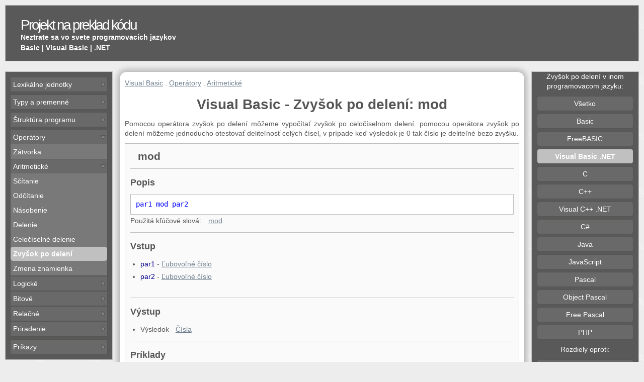

--- FILE ---
content_type: text/html; charset=UTF-8
request_url: http://ctp.mkprog.eu/sk/visual_basic_net/zvysok_po_deleni/
body_size: 8215
content:
<!DOCTYPE html>
<html lang="sk">
<head>
<title> Visual Basic | Zvyšok po delení: mod | Stručný popis </title>
<meta charset="UTF-8">
<meta name="description" content="V jazyku Visual Basic Zvyšok po delení je použité následovne: mod. Zvyšok po delení stručný popis. Znázornená na jednoduchých príkladoch.">
<meta name="robots" content="index,follow">
<meta name="author" content="MKprog">
<meta name="viewport" content="width=device-width, initial-scale=1.0">
<link rel="canonical" href="http://ctp.mkprog.eu/sk/basic/zvysok_po_deleni/" >
<style>* {padding: 0px;margin: 0px;} 
div,.wb{-webkit-box-sizing: border-box;-moz-box-sizing: border-box;box-sizing: border-box;}
.cnt_t{text-align:center}.cnt_b{margin-left:auto; margin-right:auto;}.ta_l{text-align:left}.ta_r{text-align:right}.ma{margin:auto}
body {background:#ededed ;font-family: Verdana, Arial, sans-serif;font-size: 14px;color: #555;}
#wrap {margin: auto;clear: both;margin-top: 10px;margin-bottom: 10px;overflow: hidden;padding: 0 10px;}
#header {overflow: hidden;text-align: left;margin: auto;background:black;line-height: 17px;border:1px solid silver;}
#headerCont {height:110px;  float:left;}
.headerTitl {font-size: 28px;letter-spacing: -3px;padding: 30px 0 4px 30px;}
.headerTitlA {color: #fff;text-decoration: none;}.headerTitlA:visited {color: #fff;}
.headerp{font-size: 14px;font-style: normal;color: #fff;padding: 4px 0 0 30px;text-align: left;font-weight: 600;}
#header-add{display: none;float:right;background:silver;width:468px;height: 60px;margin-top:25px;margin-right:25px;}
#content {margin-top: 20px;float:left;text-align: justify;width: 100%;line-height: 1.4;}
.mainwindow{float:left;width:82%;border-radius: 15px;border:1px solid silver;box-shadow:0px 0px 10px 5px silver;background:  #FcFcFc/*WhiteSmoke*/; overflow:hidden;}.minmainwindow{width:64%;}
.contw1,.contw2{margin-top:10px;padding:10px;border:1px solid silver;}

.nh{line-height: 2;padding-left:5px; background:white;cursor:pointer;position: relative;    }.nh:hover{background:Gainsboro;}
.nh::before{ content: "";  display: block; position: absolute; top: 9px; right: 3px; width: 10px; height: 10px; background: url("http://g.mkprog.com/ctp/images/nav-arr.png") no-repeat -11px 0; }
.nh.n-open::before { background-position: 0 0;}
.lw {float: left;width:1%;height: 1%;}
.tn{position:relative;display:none;background:#595959;width:30px;height:32px;margin-top:4px;cursor:pointer}
.tn span,.tn span:before,.tn span:after{display:block}
.tn span{content:"";display:block;width:15px;height:12px;background:#fff;position:absolute;top:50%;left:50%;margin:-6px 0 0 -7px}
.tn span:before,.tn span:after{content:"";height:3px;background:#595959;margin-top:2px}

.ovh{overflow:hidden;white-space: nowrap;}.disp_no{display:none}
.pl0{padding-left:0px;}.pl5{padding-left:5px}.mb5{margin-bottom:5px;}.mt5{margin-top:5px;}.ml5{margin-left:5px;}.fr{float:right}.fl{float:left}

.leftwindow,.rightwindow {background: #fff;float: left;width:17%;border:1px solid silver;}
.leftwindow {margin-right:1%;}
.rightwindow {margin-left:1%;}
.right_window_cont {background:whitesmoke;overflow:hidden;margin-right:0px;}

.mainwindow{margin-bottom:5px;}

#window_ads {clear:both;width: 125px;height: 125px;background:silver;margin-left:auto;margin-right:auto;}
#window_share {clear:both;width: 95%;background:silver;margin-left:auto;margin-right:auto;padding:1%;margin-bottom:5px;}
.clear {display: block;clear: both;width: 100%;height:1px;overflow:hidden;}
#footer_ads {width: 728px;height: 15px;background:silver;margin-left:auto;margin-right:auto;}
#footer {margin-top: 5px;width:100%;float :left;font-size: 10px;color: #fff;text-align: center;min-height: 30px;line-height: 2;background: black;border:1px solid silver;}
.info_tbl{text-align: center;margin:5px;border: 1px solid #aaaaaa;}
.info_tbl td { padding:2px;border: 1px solid #aaaaaa; }
.info_tbl th { padding:2px;background:#aaaaaa }
ul {margin-left: 10px;padding-left: 10px;}
 .fmenu {margin-left: 0;padding-left: 0;}
.menu ,.menu ul li {list-style-type: none}.menu ul {margin-left: 2px;padding-left: 3px;}

.exampdiv {width:49%;float: left;background:#F6F6F6;padding:10px;margin-top:10px;margin-bottom:10px;border:1px solid #F0F0F0;}
.m1l{margin-left:2%;}
.examp_border {background:white;margin:10px;border:1px solid silver;border-left:3px solid green;overflow-x: auto;}
.example_code {padding: 10px; color: black;}
.example_code a:link,.example_code a:visited{color: black;text-decoration: none;}

.m10{margin:10px;}
.taplink{font-size:16px;line-height: 2;color: SteelBlue; text-decoration: none;}.taplink:visited{color: SteelBlue; }
.taplinks{line-height: 1.8;}

.div30 {width:33%;float: left;}.div50 {width:49%;float: left;}
.margin10{margin-left:10px;}
.w99{width:99%;float: left;}
.rightexample {max-width:40%; overflow-x: auto;float:right}

h1,.m10tb{margin-top:10px;margin-bottom:10px}

.regs i{color:darkblue}
.parColor{color:darkblue}
.mbutline{padding-top:10px;padding-bottom:10px;margin:10px;  border:1px solid silver;text-align:center;}

/** Desktop **/
@media (min-width: 1400px) {body{font-size: 16px;}.nh::before{top:11px;} }
@media (min-width: 1600px) {.mainwindow{width:84%;}.minmainwindow{width:68%;}.leftwindow,.rightwindow {width:15%;}}
@media (min-width: 2000px) {body{font-size: 18px;}.nh::before{top:13px;}}
@media (min-width: 2400px) {body{font-size: 20px;}.nh::before{top:15px;}}
@media (min-width: 2600px) {.mainwindow{width:88%;}.minmainwindow{width:70%;}.leftwindow,.rightwindow {width:13%;}}
@media (min-width: 971px) {#menux{display:block !important;}}
@media (max-width: 970px) { .tn{display:block;} #menux{display:none} #header-add  {display: none;margin: 20px;margin-top:0;float:left;}.right_window_cont{margin-left:0px;} .mainwindow{border-right:1px solid silver;} .leftwindow,.rightwindow,.mainwindow {margin-left:0px;float:left;width:100%;}.right_window_cont {padding:0px;width:100%;background:whitesmoke;}.div30{width:49%;}
/*mobil mode header */
/*#header{position:fixed;left:10px;right:10px;top:0;z-index:8000}#wrap{margin-top:40px;}*/
.mainwindow{border-radius: 0;}
.headerp{display: none;} #headerCont{height:38px;line-height: 17px;} .headerTitl {padding:10px;}
#content {margin-top: 5px;} #header-add  {display: none;}
}
@media (max-width: 800px) {.exampdiv {width:100%;margin-left:0;}.margin10{margin-left:0;}.div50{width:100%;}}
@media (max-width: 520px) {.div30{width:100%;}.mbutline{margin-left:-10px;}.rightexample{display: none;}h1{font-size: 1.5em;}h2{font-size: 1.3em;}}
  /** Mobile/small desk**/
@media (max-width: 480px), (max-height: 480px) {#source_code, .example_code{line-height: 1.8;} 
.headerTitl {font-size: 24px;}.headerp{font-size: 13px;}}     

  /* Extra */ 
.w100{width:100%;}
img { border: none; }
a,a:visited{color: SlateGrey;}
.headerTitlA:hover {color: #aaa;text-decoration: none;}

.tilelink:hover{color: black;}
.title{margin-top: 10px;margin-bottom:10px; font-size: 18px;} 
.clearDot{display: block;clear: both;width: 100%;height:1px;overflow:hidden;margin-top:10px;margin-bottom:15px;border-top:1px solid silver;}

#edititem {color:black;}#edititem a {color: silver;}
#source_code {padding: 10px; background:#EFEFDE;font-size: 14px;color: black;}
#source_code a:link,#source_code a:visited{color: black;text-decoration: none;}
.example_code a:hover,#source_code a:hover{color: red;}
.m_t_link {line-height: 2;color: #555;white-space: nowrap;margin-right:10px;}
.invlink {line-height: 2;text-decoration: none;color: #555;}.invlink:visited,.m_t_link:visited{color: #555;}.invlink:hover{text-decoration: underline;}
.m_t_link:hover{ color: black;}
.wline{line-height: 2;display:block;margin-top:1px;border-radius: 5px;} .wline:hover{text-decoration: none;background:silver;/* Gainsboro;*/}
.butt{background: #EEEEEE ;text-decoration: none;}.butt:hover{color: white;}
.lh0{line-height:0;}
.butwind{margin-top:5px;background: #EEEEEE ; border-radius: 5px;border:1px solid silver;text-align:center}
.butopen{ margin-left:-1px; margin-right:-1px; border:1px solid silver;}
.but_sel{background:silver}
body{background-image: url('[data-uri]');
background-repeat: repeat;}
#header,#footer {background: #595959  ;} 

.butopen{background:#797979;border:1px solid #555753;} 
.butwind{background:#696969;border:1px solid #555753;}
.but_sel{background:silver}
.mainwindow{background:white;}

.leftwindow,.rightwindow {background: #595959;color:white}
.right_window_cont {background: #595959;}
.invlink {color: white;}.invlink:visited{color: white;}
.nh{background:#696969;color:white}  


.contw1{background-color: #fafafa;}
.contw2{background-color: #ededed;}

.butc{padding-top:10px;padding-bottom:10px;margin:10px; border:1px solid silver;text-align:center;}
</style></head>
<body>
<div id=wrap><div id=header><div id=headerCont><p class=headerTitl><a class=headerTitlA href="/sk/">Projekt na preklad kódu</a></p><p class="headerp ovh">Neztrate sa vo svete programovacích jazykov</p><p class=headerp>Basic | Visual Basic | .NET</p></div><div id=header-add></div><div  class="tn fr" onclick="close_open('menux');"><span></span></div></div><div id=content><div class=leftwindow><div><div class=cnt_t></div></div><div id='menux' ><div class="right_window_cont"><div class="m10"><!--googleoff: index-->
<nav><div class="butopen mt5"><div class="nh " onclick="close_open('menu0');rotNav(this);">Lexikálne jednotky</div><div id='menu0' class="ovh pl0 disp_no"><div class="butopen "><div class="nh " onclick="close_open('menu1');rotNav(this);">Konštanty</div><div id='menu1' class="ovh pl0 disp_no"><div class="butopen "><div class="nh " onclick="close_open('menu2');rotNav(this);">Celočíselné konštanty</div><div id='menu2' class="ovh pl0 disp_no"><a class="invlink wline  pl5" href="http://ctp.mkprog.eu/sk/visual_basic_net/sestnastkova_konstanta/"   title="Šestnástková konštanta">Šestnástková konštanta</a><a class="invlink wline  pl5" href="http://ctp.mkprog.eu/sk/visual_basic_net/desiatkova_konstanta/"   title="Desiatková konštanta">Desiatková konštanta</a><a class="invlink wline  pl5" href="http://ctp.mkprog.eu/sk/visual_basic_net/osmickova_konstanta/"   title="Osmičková konštanta">Osmičková konštanta</a></div></div><div class="butopen "><div class="nh " onclick="close_open('menu6');rotNav(this);">Reálné konstanty</div><div id='menu6' class="ovh pl0 disp_no"><a class="invlink wline  pl5" href="http://ctp.mkprog.eu/sk/visual_basic_net/realna_konstanta/"   title="Reálna konštanta">Reálna konštanta</a></div></div><div class="butopen "><div class="nh " onclick="close_open('menu8');rotNav(this);">Logické konštanty</div><div id='menu8' class="ovh pl0 disp_no"><a class="invlink wline  pl5" href="http://ctp.mkprog.eu/sk/visual_basic_net/logicka_konstanta_pravdy/"   title="Logická konštanta pravdy">Logická konštanta pravdy</a><a class="invlink wline  pl5" href="http://ctp.mkprog.eu/sk/visual_basic_net/logicka_konstanta_nepravdy/"   title="Logická konštanta nepravdy">Logická konštanta nepravdy</a></div></div></div></div><div class="butopen "><div class="nh " onclick="close_open('menu11');rotNav(this);">Komentáre</div><div id='menu11' class="ovh pl0 disp_no"><a class="invlink wline  pl5" href="http://ctp.mkprog.eu/sk/visual_basic_net/jednoriadkovy_komentar/"   title="Jednoriadkový komentár">Jednoriadkový komentár</a></div></div></div></div><div class="butopen mt5"><div class="nh " onclick="close_open('menu13');rotNav(this);">Typy a premenné</div><div id='menu13' class="ovh pl0 disp_no"><div class="butopen "><div class="nh " onclick="close_open('menu14');rotNav(this);">Základné dátové typy</div><div id='menu14' class="ovh pl0 disp_no"><div class="butopen "><div class="nh " onclick="close_open('menu15');rotNav(this);">Logické</div><div id='menu15' class="ovh pl0 disp_no"><a class="invlink wline  pl5" href="http://ctp.mkprog.eu/sk/visual_basic_net/logicky_typ/"   title="Logický typ">Logický typ</a></div></div><div class="butopen "><div class="nh " onclick="close_open('menu17');rotNav(this);">Čísla</div><div id='menu17' class="ovh pl0 disp_no"><div class="butopen "><div class="nh " onclick="close_open('menu18');rotNav(this);">Celé</div><div id='menu18' class="ovh pl0 disp_no"><div class="butopen "><div class="nh " onclick="close_open('menu19');rotNav(this);">Bez znamienka</div><div id='menu19' class="ovh pl0 disp_no"><a class="invlink wline  pl5" href="http://ctp.mkprog.eu/sk/visual_basic_net/8bitove_bezznamienkove_cislo/"   title="8-bitove bezznamienkové číslo">8-bitove bezznamienkové číslo</a><a class="invlink wline  pl5" href="http://ctp.mkprog.eu/sk/visual_basic_net/16bitove_bezznamienkove_cislo/"   title="16-bitove bezznamienkové číslo">16-bitove bezznamienkové číslo</a><a class="invlink wline  pl5" href="http://ctp.mkprog.eu/sk/visual_basic_net/32bitove_bezznamienkove_cislo/"   title="32-bitove bezznamienkové číslo">32-bitove bezznamienkové číslo</a><a class="invlink wline  pl5" href="http://ctp.mkprog.eu/sk/visual_basic_net/64bitove_bezznamienkove_cislo/"   title="64-bitove bezznamienkové číslo">64-bitove bezznamienkové číslo</a></div></div><div class="butopen "><div class="nh " onclick="close_open('menu24');rotNav(this);">So znamienkom</div><div id='menu24' class="ovh pl0 disp_no"><a class="invlink wline  pl5" href="http://ctp.mkprog.eu/sk/visual_basic_net/8bitove_cele_cislo/"   title="8-bitové celé číslo">8-bitové celé číslo</a><a class="invlink wline  pl5" href="http://ctp.mkprog.eu/sk/visual_basic_net/16bitove_cele_cislo/"   title="16-bitové celé číslo">16-bitové celé číslo</a><a class="invlink wline  pl5" href="http://ctp.mkprog.eu/sk/visual_basic_net/32bitove_cele_cislo/"   title="32-bitové celé číslo">32-bitové celé číslo</a><a class="invlink wline  pl5" href="http://ctp.mkprog.eu/sk/visual_basic_net/64bitove_cele_cislo/"   title="64-bitové celé číslo">64-bitové celé číslo</a></div></div></div></div><div class="butopen "><div class="nh " onclick="close_open('menu29');rotNav(this);">Reálné</div><div id='menu29' class="ovh pl0 disp_no"><a class="invlink wline  pl5" href="http://ctp.mkprog.eu/sk/visual_basic_net/32bitove_realne_cislo/"   title="32-bitové reálne číslo">32-bitové reálne číslo</a><a class="invlink wline  pl5" href="http://ctp.mkprog.eu/sk/visual_basic_net/64bitove_realne_cislo/"   title="64-bitové reálne číslo">64-bitové reálne číslo</a></div></div></div></div></div></div><div class="butopen "><div class="nh " onclick="close_open('menu32');rotNav(this);">Pretypovanie</div><div id='menu32' class="ovh pl0 disp_no"><div class="butopen "><div class="nh " onclick="close_open('menu33');rotNav(this);">Explicitné</div><div id='menu33' class="ovh pl0 disp_no"><a class="invlink wline  pl5" href="http://ctp.mkprog.eu/sk/visual_basic_net/explicitna_konverzia_na_8_bitove_cele_cislo/"   title="Na 8-bitové celé číslo">Na 8-bitové celé číslo</a><a class="invlink wline  pl5" href="http://ctp.mkprog.eu/sk/visual_basic_net/explicitna_konverzia_na_8_bezznamienkove_cislo/"   title="Na 8bitové bezznamienkové číslo">Na 8bitové bezznamienkové číslo</a><a class="invlink wline  pl5" href="http://ctp.mkprog.eu/sk/visual_basic_net/explicitna_konverzia_na_16_bitove_cele_cislo/"   title="Na 16-bitové celé číslo">Na 16-bitové celé číslo</a><a class="invlink wline  pl5" href="http://ctp.mkprog.eu/sk/visual_basic_net/explicitna_konverzia_na_16_bezznamienkove_cislo/"   title="Na 16bitové bezznamienkové číslo">Na 16bitové bezznamienkové číslo</a><a class="invlink wline  pl5" href="http://ctp.mkprog.eu/sk/visual_basic_net/explicitna_konverzia_na_32_bitove_cele_cislo/"   title="Na 32-bitové celé číslo">Na 32-bitové celé číslo</a><a class="invlink wline  pl5" href="http://ctp.mkprog.eu/sk/visual_basic_net/explicitna_konverzia_na_32_bezznamienkove_cislo/"   title="Na 32bitové bezznamienkové číslo">Na 32bitové bezznamienkové číslo</a><a class="invlink wline  pl5" href="http://ctp.mkprog.eu/sk/visual_basic_net/explicitna_konverzia_na_64_bitove_cele_cislo/"   title="Na 64-bitové celé číslo">Na 64-bitové celé číslo</a><a class="invlink wline  pl5" href="http://ctp.mkprog.eu/sk/visual_basic_net/explicitna_konverzia_na_64_bezznamienkove_cislo/"   title="Na 64bitové bezznamienkové číslo">Na 64bitové bezznamienkové číslo</a><a class="invlink wline  pl5" href="http://ctp.mkprog.eu/sk/visual_basic_net/explicitna_konverzia_na_32_bitove_realne_cislo/"   title="Na 32-bitové reálne číslo">Na 32-bitové reálne číslo</a><a class="invlink wline  pl5" href="http://ctp.mkprog.eu/sk/visual_basic_net/explicitna_konverzia_na_64_bitove_realne_cislo/"   title="Na 64-bitové reálne číslo">Na 64-bitové reálne číslo</a><a class="invlink wline  pl5" href="http://ctp.mkprog.eu/sk/visual_basic_net/explicitna_konverzia_na_logicky_typ/"   title="Na logický typ">Na logický typ</a></div></div></div></div><div class="butopen "><div class="nh " onclick="close_open('menu45');rotNav(this);">Premenné</div><div id='menu45' class="ovh pl0 disp_no"><a class="invlink wline  pl5" href="http://ctp.mkprog.eu/sk/visual_basic_net/deklaracia_premennej/"   title="Deklarácia premennej">Deklarácia premennej</a><a class="invlink wline  pl5" href="http://ctp.mkprog.eu/sk/visual_basic_net/pouzitie_premennej/"   title="Použitie premennej">Použitie premennej</a><div class="butopen "><div class="nh " onclick="close_open('menu48');rotNav(this);">Automatická premenná</div><div id='menu48' class="ovh pl0 disp_no"><a class="invlink wline  pl5" href="http://ctp.mkprog.eu/sk/visual_basic_net/deklaracia_automatickej_premennej/"   title="Deklarácia automatickej premennej">Deklarácia automatickej premennej</a></div></div></div></div></div></div><div class="butopen mt5"><div class="nh " onclick="close_open('menu50');rotNav(this);">Štruktúra programu</div><div id='menu50' class="ovh pl0 disp_no"><a class="invlink wline  pl5" href="http://ctp.mkprog.eu/sk/visual_basic_net/prikazy/"   title="Príkazy">Príkazy</a><a class="invlink wline  pl5" href="http://ctp.mkprog.eu/sk/visual_basic_net/vyrazy/"   title="Výrazy">Výrazy</a></div></div><div class="butopen mt5"><div class="nh  n-open" onclick="close_open('menu53');rotNav(this);">Operátory</div><div id='menu53' class="ovh pl0 "><a class="invlink wline  pl5" href="http://ctp.mkprog.eu/sk/visual_basic_net/zatvorka/"   title="Zátvorka">Zátvorka</a><div class="butopen "><div class="nh  n-open" onclick="close_open('menu55');rotNav(this);">Aritmetické</div><div id='menu55' class="ovh pl0 "><a class="invlink wline  pl5" href="http://ctp.mkprog.eu/sk/visual_basic_net/scitanie/"   title="Sčítanie">Sčítanie</a><a class="invlink wline  pl5" href="http://ctp.mkprog.eu/sk/visual_basic_net/odcitanie/"   title="Odčítanie">Odčítanie</a><a class="invlink wline  pl5" href="http://ctp.mkprog.eu/sk/visual_basic_net/nasobenie/"   title="Násobenie">Násobenie</a><a class="invlink wline  pl5" href="http://ctp.mkprog.eu/sk/visual_basic_net/delenie/"   title="Delenie">Delenie</a><a class="invlink wline  pl5" href="http://ctp.mkprog.eu/sk/visual_basic_net/celociselne_delenie/"   title="Celočíselné delenie">Celočíselné delenie</a><a class="invlink wline  pl5 but_sel" href="http://ctp.mkprog.eu/sk/visual_basic_net/zvysok_po_deleni/"    title="Zvyšok po delení"><b>Zvyšok po delení</b></a><a class="invlink wline  pl5" href="http://ctp.mkprog.eu/sk/visual_basic_net/zmena_znamienka/"   title="Zmena znamienka">Zmena znamienka</a></div></div><div class="butopen "><div class="nh " onclick="close_open('menu63');rotNav(this);">Logické</div><div id='menu63' class="ovh pl0 disp_no"><a class="invlink wline  pl5" href="http://ctp.mkprog.eu/sk/visual_basic_net/logicky_sucin/"   title="Logický súčin">Logický súčin</a><a class="invlink wline  pl5" href="http://ctp.mkprog.eu/sk/visual_basic_net/logicky_sucet/"   title="Logický súčet">Logický súčet</a><a class="invlink wline  pl5" href="http://ctp.mkprog.eu/sk/visual_basic_net/negacia/"   title="Negácia">Negácia</a></div></div><div class="butopen "><div class="nh " onclick="close_open('menu67');rotNav(this);">Bitové</div><div id='menu67' class="ovh pl0 disp_no"><a class="invlink wline  pl5" href="http://ctp.mkprog.eu/sk/visual_basic_net/bitovy_posun_dolava/"   title="Bitový posun doľava">Bitový posun doľava</a><a class="invlink wline  pl5" href="http://ctp.mkprog.eu/sk/visual_basic_net/bitovy_posun_doprava/"   title="Bitový posun doprava">Bitový posun doprava</a><a class="invlink wline  pl5" href="http://ctp.mkprog.eu/sk/visual_basic_net/bitovy_sucin/"   title="Bitový súčin">Bitový súčin</a><a class="invlink wline  pl5" href="http://ctp.mkprog.eu/sk/visual_basic_net/bitovy_sucet/"   title="Bitový súčet">Bitový súčet</a><a class="invlink wline  pl5" href="http://ctp.mkprog.eu/sk/visual_basic_net/negacia_bit_po_bite/"   title="Negácia bit po bite">Negácia bit po bite</a><a class="invlink wline  pl5" href="http://ctp.mkprog.eu/sk/visual_basic_net/bitovy_exkluzivny_sucet/"   title="Bitový exkluzívny súčet">Bitový exkluzívny súčet</a></div></div><div class="butopen "><div class="nh " onclick="close_open('menu74');rotNav(this);">Relačné</div><div id='menu74' class="ovh pl0 disp_no"><a class="invlink wline  pl5" href="http://ctp.mkprog.eu/sk/visual_basic_net/mensie_ako/"   title="Menšie ako">Menšie ako</a><a class="invlink wline  pl5" href="http://ctp.mkprog.eu/sk/visual_basic_net/vacsi_ako/"   title="Väčší ako">Väčší ako</a><a class="invlink wline  pl5" href="http://ctp.mkprog.eu/sk/visual_basic_net/mensi_alebo_rovny/"   title="Menší alebo rovný">Menší alebo rovný</a><a class="invlink wline  pl5" href="http://ctp.mkprog.eu/sk/visual_basic_net/vacsi_alebo_rovny/"   title="Väčší alebo rovný">Väčší alebo rovný</a><a class="invlink wline  pl5" href="http://ctp.mkprog.eu/sk/visual_basic_net/rovna_sa/"   title="Rovná sa">Rovná sa</a><a class="invlink wline  pl5" href="http://ctp.mkprog.eu/sk/visual_basic_net/nerovna_sa/"   title="Nerovná sa">Nerovná sa</a></div></div><div class="butopen "><div class="nh " onclick="close_open('menu81');rotNav(this);">Priradenie</div><div id='menu81' class="ovh pl0 disp_no"><a class="invlink wline  pl5" href="http://ctp.mkprog.eu/sk/visual_basic_net/priradenie/"   title="Priradenie">Priradenie</a></div></div></div></div><div class="butopen mt5"><div class="nh " onclick="close_open('menu83');rotNav(this);">Príkazy</div><div id='menu83' class="ovh pl0 disp_no"><div class="butopen "><div class="nh " onclick="close_open('menu84');rotNav(this);">Cykly</div><div id='menu84' class="ovh pl0 disp_no"><a class="invlink wline  pl5" href="http://ctp.mkprog.eu/sk/visual_basic_net/cyklus_s_podmienkou_na_konci/"   title="Cyklus s podmienkou na konci">Cyklus s podmienkou na konci</a><a class="invlink wline  pl5" href="http://ctp.mkprog.eu/sk/visual_basic_net/cyklus_s_podmienkou_na_konci_kym_podmienka_je_nepravda/"   title="Cyklus s podmienkou na konci kym podmienka je nepravda">Cyklus s podmienkou na konci kym podmienka je nepravda</a><a class="invlink wline  pl5" href="http://ctp.mkprog.eu/sk/visual_basic_net/cyklus_s_podmienkou_na_zaciatku/"   title="Cyklus s podmienkou na začiatku ">Cyklus s podmienkou na začiatku </a><a class="invlink wline  pl5" href="http://ctp.mkprog.eu/sk/visual_basic_net/cyklus_s_podmienkou_na_zaciatku_kym_podmienka_je_nepravda/"   title="Cyklus s podmienkou na začiatku kym podmienka je nepravda">Cyklus s podmienkou na začiatku kym podmienka je nepravda</a></div></div><div class="butopen "><div class="nh " onclick="close_open('menu89');rotNav(this);">Podmienený príkaz</div><div id='menu89' class="ovh pl0 disp_no"><a class="invlink wline  pl5" href="http://ctp.mkprog.eu/sk/visual_basic_net/podmieneny_prikaz/"   title="Podmienený príkaz">Podmienený príkaz</a></div></div><div class="butopen "><div class="nh " onclick="close_open('menu91');rotNav(this);">Skokové príkazy</div><div id='menu91' class="ovh pl0 disp_no"><a class="invlink wline  pl5" href="http://ctp.mkprog.eu/sk/visual_basic_net/prikaz_prerusenie/"   title="Príkaz prerušenie">Príkaz prerušenie</a><a class="invlink wline  pl5" href="http://ctp.mkprog.eu/sk/visual_basic_net/prikaz_pokracovanie/"   title="Príkaz pokračovanie">Príkaz pokračovanie</a></div></div></div></div></nav><!--googleon: index-->
</div></div></div></div><div class="mainwindow minmainwindow"><div class=m10><nav><a class=taplinks href="http://ctp.mkprog.eu/sk/visual_basic_net/">Visual Basic</a> . <a class=taplinks href="http://ctp.mkprog.eu/sk/visual_basic_net/menu/operatory/">Operátory</a> . <a class=taplinks href="http://ctp.mkprog.eu/sk/visual_basic_net/menu/operatory/#aritmeticke">Aritmetické</a> <br></nav>
<h1 class=cnt_t>Visual Basic - Zvyšok po delení: mod</h1>Pomocou operátora zvyšok po delení môžeme vypočítať zvyšok po celočíselnom delení. pomocou operátora zvyšok po delení môžeme jednoducho otestovať deliteľnosť celých čísel, v prípade keď výsledok je 0 tak číslo je deliteľné bezo zvyšku. <br><div class="contw1"><div style="cursor:pointer" onclick="close_open('sourc39-2');" > <h2 style="margin-left:15px;">mod</h2> </div > <div id="sourc39-2" style="display:block "><div class="clearDot" ></div><h3 class=title>Popis</h3><div style="overflow-x: auto;margin-top:10px;padding:10px;display: block;background-color:white;border:1px solid silver;"><pre style="color: blue;"><code class=regs>par1 mod par2</code></pre></div>Použitá kľúčové slová: <a class=taplinks style="padding-left:10px;padding-right:10px;" href="http://key.mkprog.eu/sk/mod/"  target="_blank" >mod</a> <br><div class="clearDot" ></div><h3 class=title>Vstup</h3><ul><li><span  class=parColor>par1</span> - <a  class=taplinks  href="http://ctp.mkprog.eu/sk/visual_basic_net/cisla/">Ľubovoľné číslo</a></li><li><span  class=parColor>par2</span> - <a  class=taplinks  href="http://ctp.mkprog.eu/sk/visual_basic_net/cisla/">Ľubovoľné číslo</a></li></ul><br><div class="clearDot" ></div><h3 class=title>Výstup</h3><ul><li>Výsledok - <a  class=taplinks  href="http://ctp.mkprog.eu/sk/visual_basic_net/cisla/">Čísla</a></li></ul><div class="clearDot" ></div><h3 class=title>Príklady</h3><div class="ta_l ma"><div  class="exampdiv " ><h3>Visual Basic .NET</h3>Možné požitie Zvyšok po delení:<DIV class=examp_border>
<pre id="ex25_2" CLASS="example_code"><code id=exid1><span  style = "color:DarkSlateGray   ;">x</span> = <span  style = "color: FireBrick ;">90</span> <span  style = "color:blue   ;">mod</span> <span  style = "color: FireBrick ;">8</span>    <span  style = "color:silver;">' x = 2</span>
<span  style = "color:DarkSlateGray   ;">y</span> = <span  style = "color: FireBrick ;">15</span> <span  style = "color:blue   ;">mod</span> <span  style = "color: FireBrick ;">4</span>    <span  style = "color:silver;">' y = 3</span>
<span  style = "color:DarkSlateGray   ;">z</span> = (<span  style = "color:DarkSlateGray   ;">x</span> <span  style = "color:blue   ;">mod</span> <span  style = "color:DarkSlateGray   ;">y</span>) <span  style = "color:blue   ;">mod</span> <span  style = "color: FireBrick ;">5</span><span  style = "color:silver;">' z = 2</span></code></pre></DIV></div><div  class="exampdiv m1l" ><h3>Visual Basic .NET</h3>Navyše ešte jeden príklad na to v akých situáciách môžeme použiť operáciu Zvyšok po delení:<DIV class=examp_border>
<pre id="ex26_2" CLASS="example_code"><code id=exid2><span  style = "color:DarkSlateGray   ;">i</span> <span  style = "color:blue   ;">mod</span> <span  style = "color: FireBrick ;">4</span>
<span  style = "color: FireBrick ;">121</span> <span  style = "color:blue   ;">mod</span> <span  style = "color: FireBrick ;">40</span>
(<span  style = "color: FireBrick ;">&amp;Hff</span> <span  style = "color:blue   ;">mod</span> <span  style = "color: FireBrick ;">50</span> <span  style = "color:blue   ;">mod</span> <span  style = "color: FireBrick ;">10</span>) <span  style = "color:blue   ;">mod</span> <span  style = "color: FireBrick ;">2</span></code></pre></DIV></div></div><div class="clear"></div><div></div><div  class="exampdiv w100" ><h3>Visual Basic .NET</h3>Ďalšie kúsky ukážkových kódu:<DIV class=examp_border  id=exid3><pre id="ex82_2"  CLASS="example_code" style="border:1px solid silver;margin:10px;float:left;"><span  style = "color:blue   ;">Dim</span> y <span  style = "color:blue   ;">As</span> <span  style = "color:CadetBlue;">ushort</span>= <span  style = "color: FireBrick ;">1025</span> <span  style = "color:blue   ;">mod</span> <span  style = "color: FireBrick ;">8</span></pre><pre id="ex18_2"  CLASS="example_code" style="border:1px solid silver;margin:10px;float:left;"><span  style = "color: FireBrick ;">70</span> <span  style = "color:blue   ;">mod</span> <span  style = "color: FireBrick ;">8</span></pre><pre id="ex79_2"  CLASS="example_code" style="border:1px solid silver;margin:10px;float:left;">(<span  style = "color: FireBrick ;">15</span> <span  style = "color:blue   ;">mod</span> <span  style = "color: FireBrick ;">4</span>)</pre><pre id="ex80_2"  CLASS="example_code" style="border:1px solid silver;margin:10px;float:left;"><span  style = "color:blue   ;">Dim</span> y <span  style = "color:blue   ;">As</span> <span  style = "color:CadetBlue;">byte</span>= <span  style = "color: FireBrick ;">15</span> <span  style = "color:blue   ;">mod</span> <span  style = "color: FireBrick ;">4</span></pre><pre id="ex81_2"  CLASS="example_code" style="border:1px solid silver;margin:10px;float:left;">(<span  style = "color: FireBrick ;">1500</span> <span  style = "color:blue   ;">mod</span> <span  style = "color: FireBrick ;">60</span>)</pre></div></div><div class="clear"></div></div></div><div class="clear"></div><div class="clear"></div><br>Môžete to nájsť v nasledujúcich kolekciách:  <a class=taplinks href="http://ctp.mkprog.eu/sk/visual_basic_net/aritmeticke_operatory/">Aritmetické operátory</a></div></div><div class=rightwindow><div class=cnt_t>Zvyšok po delení v inom programovacom jazyku:</div><div class="right_window_cont"><div class="m10"><!--googleoff: index-->
<nav><a class="invlink wline  butwind " href="http://ctp.mkprog.eu/sk/ctp/zvysok_po_deleni/"   title="Všetko">Všetko</a><a class="invlink wline  butwind " href="http://ctp.mkprog.eu/sk/basic/zvysok_po_deleni/"   title="Basic">Basic</a><a class="invlink wline  butwind " href="http://ctp.mkprog.eu/sk/freebasic/zvysok_po_deleni/"   title="FreeBASIC">FreeBASIC</a><a class="invlink wline  butwind  but_sel" href="http://ctp.mkprog.eu/sk/visual_basic_net/zvysok_po_deleni/"    title="Visual Basic .NET"><b>Visual Basic .NET</b></a><a class="invlink wline  butwind " href="http://ctp.mkprog.eu/sk/c/zvysok_po_deleni/"   title="C">C</a><a class="invlink wline  butwind " href="http://ctp.mkprog.eu/sk/c%2B%2B/zvysok_po_deleni/"   title="C++">C++</a><a class="invlink wline  butwind " href="http://ctp.mkprog.eu/sk/visual_c%2B%2B_net/zvysok_po_deleni/"   title="Visual C++ .NET">Visual C++ .NET</a><a class="invlink wline  butwind " href="http://ctp.mkprog.eu/sk/csharp/zvysok_po_deleni/"   title="C#">C#</a><a class="invlink wline  butwind " href="http://ctp.mkprog.eu/sk/java/zvysok_po_deleni/"   title="Java">Java</a><a class="invlink wline  butwind " href="http://ctp.mkprog.eu/sk/javascript/zvysok_po_deleni/"   title="JavaScript">JavaScript</a><a class="invlink wline  butwind " href="http://ctp.mkprog.eu/sk/pascal/zvysok_po_deleni/"   title="Pascal">Pascal</a><a class="invlink wline  butwind " href="http://ctp.mkprog.eu/sk/object_pascal/zvysok_po_deleni/"   title="Object Pascal">Object Pascal</a><a class="invlink wline  butwind " href="http://ctp.mkprog.eu/sk/free_pascal/zvysok_po_deleni/"   title="Free Pascal">Free Pascal</a><a class="invlink wline  butwind " href="http://ctp.mkprog.eu/sk/php/zvysok_po_deleni/"   title="PHP">PHP</a></nav><!--googleon: index-->
</div></div><div class=cnt_t>Rozdiely oproti:</div><div class="right_window_cont"><div class="m10"><!--googleoff: index-->
<nav><a class="invlink wline  butwind " href="http://ctp.mkprog.eu/sk/visual_basic_net/zvysok_po_deleni/c/"   rel="nofollow"  title="Visual Basic &lt;-&gt; C">C</a><a class="invlink wline  butwind " href="http://ctp.mkprog.eu/sk/visual_basic_net/zvysok_po_deleni/c%2B%2B/"   rel="nofollow"  title="Visual Basic &lt;-&gt; C++">C++</a><a class="invlink wline  butwind " href="http://ctp.mkprog.eu/sk/visual_basic_net/zvysok_po_deleni/visual_c%2B%2B_net/"   rel="nofollow"  title="Visual Basic &lt;-&gt; Visual C++ .NET">Visual C++ .NET</a><a class="invlink wline  butwind " href="http://ctp.mkprog.eu/sk/visual_basic_net/zvysok_po_deleni/csharp/"   rel="nofollow"  title="Visual Basic &lt;-&gt; C#">C#</a><a class="invlink wline  butwind " href="http://ctp.mkprog.eu/sk/visual_basic_net/zvysok_po_deleni/java/"   rel="nofollow"  title="Visual Basic &lt;-&gt; Java">Java</a><a class="invlink wline  butwind " href="http://ctp.mkprog.eu/sk/visual_basic_net/zvysok_po_deleni/javascript/"   rel="nofollow"  title="Visual Basic &lt;-&gt; JavaScript">JavaScript</a><a class="invlink wline  butwind " href="http://ctp.mkprog.eu/sk/visual_basic_net/zvysok_po_deleni/php/"   rel="nofollow"  title="Visual Basic &lt;-&gt; PHP">PHP</a></nav><!--googleon: index-->
</div></div></div><div class="clear"></div></div>
<div id=footer>
<div class=m10><div class=fl><a class=headerTitlA href="http://www.mkprog.eu/sk/"   target="_blank" >Portál o programování - Visual Basic</a>
</div>&copy; Copyright by MKprog
<div class=fr> <a  class=headerTitlA href="http://www.mkprog.eu/sk/terms/"  rel = "nofollow"   target="_blank">Podmienky používania</a>
 . <a  class=headerTitlA href="http://www.mkprog.eu/sk/privacy/"  rel = "nofollow"   target="_blank">Ochrana osobných údajov</a>
</div></div></div>
<div class=ta_r >V iných jazykoch: <a  class=ml5 href="http://ctp.mkprog.com/en/visual_basic_net/modulo/"  lang="en" hreflang="en"  title = "modulo - English">en</a> <a  class=ml5 href="http://ctp.mkprog.eu/hu/visual_basic_net/maradekkepzes/"  lang="hu" hreflang="hu"  title = "Maradékképzés - Magyar">hu</a> <a  class=ml5 href="http://ctp.mkprog.eu/cz/visual_basic_net/modulo/"  lang="cs" hreflang="cs"  title = "Zbytek po dělení - Česky">cz</a> <a  class=ml5 href="http://ctp.mkprog.eu/sk/visual_basic_net/zvysok_po_deleni/"  lang="sk" hreflang="sk"  title = "Zvyšok po delení - Slovensky">sk</a> </div></div>
<script  type="text/javascript" > function close_open(id)	{ el =document.getElementById(id.toString());if (el.style.display==null|| el.style.display=='none' || el.style.display === '' )	el.style.display='block';else el.style.display='none';}
 Element.prototype.hasClass = function(className) {	return this.className && new RegExp("(^|\\s)" + className + "(\\s|$)").test(this.className);  	}; 
 function rotNav(el){if (el.hasClass('n-open')) el.className='nh';else el.className='nh n-open';}
 function loadexamps() { getRichExp('exid1','idl=4&ide=25&idpp=34&ue=1&idc=10&cv=2&nf=1');
				  	getRichExp('exid2','idl=4&ide=26&idpp=34&ue=2&idc=10&cv=2&nf=1');
				  	getRichExp('exid3','idl=4&d=0&idpp=34&cv=2&idcs=WyIxMCJd&ige=WyIyNSIsIjI2Il0=&nf=1');
				  	}
function downJSDeffered() {	var element = document.createElement('script'); element.src = '/rich_examples/get.js'; 	document.body.appendChild(element);	}	function shareDeffered() {	var element = document.createElement('sharediv');  element.innerHTML='<p class=fr>Zdieľať</p><div id=window_share><a class=cnt_t href="http://ctp.mkprog.eu/sk/visual_basic_net/share/" rel="nofollow"><div style="background:white">Páči sa Vám tieto stránky? Prosím, pomôžte šíriť!<br><img src="http://g.mkprog.com/ctp/images/socialmini.png" alt="facebook,twitter.."></div></a></div>'; 	var elements = document.body.getElementsByClassName('rightwindow');if (elements.length>0) elements[0].appendChild(element);} 
function DefferedLoad() {if (typeof downJSDeffered == 'function') downJSDeffered();if (typeof statsDeffered=='function') statsDeffered(); if (typeof shareDeffered=='function') shareDeffered(); }
  					if (window.addEventListener) window.addEventListener('load', DefferedLoad, false);
  				else if (window.attachEvent) window.attachEvent('onload', DefferedLoad); 	else window.onload = DefferedLoad;
  			 </script>  	<script defer src="https://static.cloudflareinsights.com/beacon.min.js/vcd15cbe7772f49c399c6a5babf22c1241717689176015" integrity="sha512-ZpsOmlRQV6y907TI0dKBHq9Md29nnaEIPlkf84rnaERnq6zvWvPUqr2ft8M1aS28oN72PdrCzSjY4U6VaAw1EQ==" data-cf-beacon='{"version":"2024.11.0","token":"3a4eb1cf1b9d42f0bb122193f8edcb84","r":1,"server_timing":{"name":{"cfCacheStatus":true,"cfEdge":true,"cfExtPri":true,"cfL4":true,"cfOrigin":true,"cfSpeedBrain":true},"location_startswith":null}}' crossorigin="anonymous"></script>
</body></html>